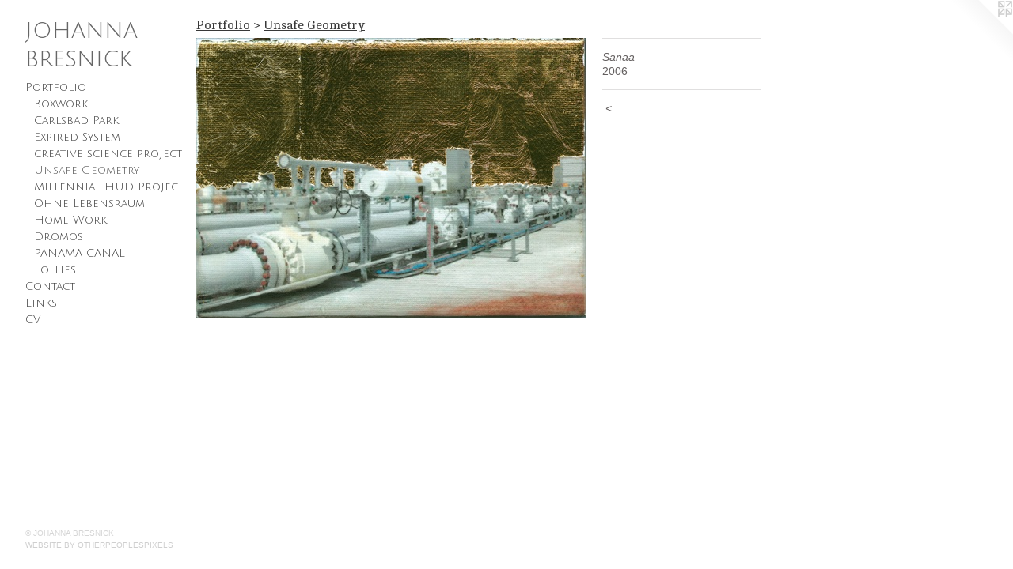

--- FILE ---
content_type: text/html;charset=utf-8
request_url: https://johannabresnick.com/artwork/2431501-Sanaa.html
body_size: 2831
content:
<!doctype html><html class="no-js a-image mobile-title-align--center has-mobile-menu-icon--left p-artwork has-page-nav l-bricks mobile-menu-align--center has-wall-text "><head><meta charset="utf-8" /><meta content="IE=edge" http-equiv="X-UA-Compatible" /><meta http-equiv="X-OPP-Site-Id" content="38115" /><meta http-equiv="X-OPP-Revision" content="134" /><meta http-equiv="X-OPP-Locke-Environment" content="production" /><meta http-equiv="X-OPP-Locke-Release" content="v0.0.141" /><title>johanna bresnick</title><link rel="canonical" href="https://johannabresnick.com/artwork/2431501-Sanaa.html" /><meta content="website" property="og:type" /><meta property="og:url" content="https://johannabresnick.com/artwork/2431501-Sanaa.html" /><meta property="og:title" content="Sanaa" /><meta content="width=device-width, initial-scale=1" name="viewport" /><link type="text/css" rel="stylesheet" href="//cdnjs.cloudflare.com/ajax/libs/normalize/3.0.2/normalize.min.css" /><link type="text/css" rel="stylesheet" media="only all" href="//maxcdn.bootstrapcdn.com/font-awesome/4.3.0/css/font-awesome.min.css" /><link type="text/css" rel="stylesheet" media="not all and (min-device-width: 600px) and (min-device-height: 600px)" href="/release/locke/production/v0.0.141/css/small.css" /><link type="text/css" rel="stylesheet" media="only all and (min-device-width: 600px) and (min-device-height: 600px)" href="/release/locke/production/v0.0.141/css/large-bricks.css" /><link type="text/css" rel="stylesheet" media="not all and (min-device-width: 600px) and (min-device-height: 600px)" href="/r17640898810000000134/css/small-site.css" /><link type="text/css" rel="stylesheet" media="only all and (min-device-width: 600px) and (min-device-height: 600px)" href="/r17640898810000000134/css/large-site.css" /><link type="text/css" rel="stylesheet" media="only all and (min-device-width: 600px) and (min-device-height: 600px)" href="//fonts.googleapis.com/css?family=Julius+Sans+One" /><link type="text/css" rel="stylesheet" media="only all and (min-device-width: 600px) and (min-device-height: 600px)" href="//fonts.googleapis.com/css?family=Cambo:400" /><link type="text/css" rel="stylesheet" media="not all and (min-device-width: 600px) and (min-device-height: 600px)" href="//fonts.googleapis.com/css?family=Julius+Sans+One&amp;text=MENUHomePrtfliCnacLksVjh%20b" /><script>window.OPP = window.OPP || {};
OPP.modernMQ = 'only all';
OPP.smallMQ = 'not all and (min-device-width: 600px) and (min-device-height: 600px)';
OPP.largeMQ = 'only all and (min-device-width: 600px) and (min-device-height: 600px)';
OPP.downURI = '/x/1/1/5/38115/.down';
OPP.gracePeriodURI = '/x/1/1/5/38115/.grace_period';
OPP.imgL = function (img) {
  !window.lazySizes && img.onerror();
};
OPP.imgE = function (img) {
  img.onerror = img.onload = null;
  img.src = img.getAttribute('data-src');
  //img.srcset = img.getAttribute('data-srcset');
};</script><script src="/release/locke/production/v0.0.141/js/modernizr.js"></script><script src="/release/locke/production/v0.0.141/js/masonry.js"></script><script src="/release/locke/production/v0.0.141/js/respimage.js"></script><script src="/release/locke/production/v0.0.141/js/ls.aspectratio.js"></script><script src="/release/locke/production/v0.0.141/js/lazysizes.js"></script><script src="/release/locke/production/v0.0.141/js/large.js"></script><script src="/release/locke/production/v0.0.141/js/hammer.js"></script><script>if (!Modernizr.mq('only all')) { document.write('<link type="text/css" rel="stylesheet" href="/release/locke/production/v0.0.141/css/minimal.css">') }</script><style>.media-max-width {
  display: block;
}

@media (min-height: 417px) {

  .media-max-width {
    max-width: 493.0px;
  }

}

@media (max-height: 417px) {

  .media-max-width {
    max-width: 118.0422535211268vh;
  }

}</style><script>(function(i,s,o,g,r,a,m){i['GoogleAnalyticsObject']=r;i[r]=i[r]||function(){
(i[r].q=i[r].q||[]).push(arguments)},i[r].l=1*new Date();a=s.createElement(o),
m=s.getElementsByTagName(o)[0];a.async=1;a.src=g;m.parentNode.insertBefore(a,m)
})(window,document,'script','//www.google-analytics.com/analytics.js','ga');
ga('create', 'UA-28858048-1', 'auto');
ga('send', 'pageview');</script></head><body><header id="header"><a class=" site-title" href="/home.html"><span class=" site-title-text u-break-word">johanna bresnick</span><div class=" site-title-media"></div></a><a id="mobile-menu-icon" class="mobile-menu-icon hidden--no-js hidden--large"><svg viewBox="0 0 21 17" width="21" height="17" fill="currentColor"><rect x="0" y="0" width="21" height="3" rx="0"></rect><rect x="0" y="7" width="21" height="3" rx="0"></rect><rect x="0" y="14" width="21" height="3" rx="0"></rect></svg></a></header><nav class=" hidden--large"><ul class=" site-nav"><li class="nav-item nav-home "><a class="nav-link " href="/home.html">Home</a></li><li class="nav-item expanded nav-museum "><a class="nav-link " href="/section/280550.html">Portfolio</a><ul><li class="nav-gallery nav-item expanded "><a class="nav-link " href="/section/477907-Boxwork.html">Boxwork</a></li><li class="nav-gallery nav-item expanded "><a class="nav-link " href="/section/411019-Carlsbad%20Park.html">Carlsbad Park</a></li><li class="nav-gallery nav-item expanded "><a class="nav-link " href="/section/282466-Expired%20System.html">Expired System</a></li><li class="nav-gallery nav-item expanded "><a class="nav-link " href="/section/280561-creative%20science%20project.html">creative science project</a></li><li class="nav-gallery nav-item expanded "><a class="selected nav-link " href="/section/283707-Unsafe%20Geometry.html">Unsafe Geometry</a></li><li class="nav-gallery nav-item expanded "><a class="nav-link " href="/section/283699-Millennial%20HUD%20Projects.html">Millennial HUD Projects</a></li><li class="nav-gallery nav-item expanded "><a class="nav-link " href="/section/283723-Ohne%20Lebensraum.html">Ohne Lebensraum</a></li><li class="nav-gallery nav-item expanded "><a class="nav-link " href="/section/283724-Home%20Work.html">Home Work</a></li><li class="nav-gallery nav-item expanded "><a class="nav-link " href="/section/283725-Dromos.html">Dromos</a></li><li class="nav-gallery nav-item expanded "><a class="nav-link " href="/section/280564-PANAMA%20CANAL.html">PANAMA CANAL</a></li><li class="nav-gallery nav-item expanded "><a class="nav-link " href="/section/283708-Follies.html">Follies</a></li></ul></li><li class="nav-item nav-contact "><a class="nav-link " href="/contact.html">Contact</a></li><li class="nav-links nav-item "><a class="nav-link " href="/links.html">Links</a></li><li class="nav-item nav-pdf1 "><a target="_blank" class="nav-link " href="//img-cache.oppcdn.com/fixed/38115/assets/nXKGXKth7G1ujZU3.pdf">CV</a></li></ul></nav><div class=" content"><nav class=" hidden--small" id="nav"><header><a class=" site-title" href="/home.html"><span class=" site-title-text u-break-word">johanna bresnick</span><div class=" site-title-media"></div></a></header><ul class=" site-nav"><li class="nav-item nav-home "><a class="nav-link " href="/home.html">Home</a></li><li class="nav-item expanded nav-museum "><a class="nav-link " href="/section/280550.html">Portfolio</a><ul><li class="nav-gallery nav-item expanded "><a class="nav-link " href="/section/477907-Boxwork.html">Boxwork</a></li><li class="nav-gallery nav-item expanded "><a class="nav-link " href="/section/411019-Carlsbad%20Park.html">Carlsbad Park</a></li><li class="nav-gallery nav-item expanded "><a class="nav-link " href="/section/282466-Expired%20System.html">Expired System</a></li><li class="nav-gallery nav-item expanded "><a class="nav-link " href="/section/280561-creative%20science%20project.html">creative science project</a></li><li class="nav-gallery nav-item expanded "><a class="selected nav-link " href="/section/283707-Unsafe%20Geometry.html">Unsafe Geometry</a></li><li class="nav-gallery nav-item expanded "><a class="nav-link " href="/section/283699-Millennial%20HUD%20Projects.html">Millennial HUD Projects</a></li><li class="nav-gallery nav-item expanded "><a class="nav-link " href="/section/283723-Ohne%20Lebensraum.html">Ohne Lebensraum</a></li><li class="nav-gallery nav-item expanded "><a class="nav-link " href="/section/283724-Home%20Work.html">Home Work</a></li><li class="nav-gallery nav-item expanded "><a class="nav-link " href="/section/283725-Dromos.html">Dromos</a></li><li class="nav-gallery nav-item expanded "><a class="nav-link " href="/section/280564-PANAMA%20CANAL.html">PANAMA CANAL</a></li><li class="nav-gallery nav-item expanded "><a class="nav-link " href="/section/283708-Follies.html">Follies</a></li></ul></li><li class="nav-item nav-contact "><a class="nav-link " href="/contact.html">Contact</a></li><li class="nav-links nav-item "><a class="nav-link " href="/links.html">Links</a></li><li class="nav-item nav-pdf1 "><a target="_blank" class="nav-link " href="//img-cache.oppcdn.com/fixed/38115/assets/nXKGXKth7G1ujZU3.pdf">CV</a></li></ul><footer><div class=" copyright">© JOHANNA BRESNICK</div><div class=" credit"><a href="http://otherpeoplespixels.com/ref/johannabresnick.com" target="_blank">Website by OtherPeoplesPixels</a></div></footer></nav><main id="main"><a class=" logo hidden--small" href="http://otherpeoplespixels.com/ref/johannabresnick.com" title="Website by OtherPeoplesPixels" target="_blank"></a><div class=" page clearfix media-max-width"><h1 class="parent-title title"><a href="/section/280550.html" class="root title-segment hidden--small">Portfolio</a><span class=" title-sep hidden--small"> &gt; </span><a class=" title-segment" href="/section/283707-Unsafe%20Geometry.html">Unsafe Geometry</a></h1><div class=" media-and-info"><div class=" page-media-wrapper media"><a class=" page-media" title="Sanaa" href="/section/283707-Unsafe%20Geometry.html" id="media"><img data-aspectratio="493/355" class="u-img " alt="Sanaa" src="//img-cache.oppcdn.com/fixed/38115/assets/ibWbOyAotGjPbAz0.jpg" srcset="//img-cache.oppcdn.com/fixed/38115/assets/ibWbOyAotGjPbAz0.jpg 493w" sizes="(max-device-width: 599px) 100vw,
(max-device-height: 599px) 100vw,
493px" /></a><a class=" zoom-corner" style="display: none" id="zoom-corner"><span class=" zoom-icon fa fa-search-plus"></span></a><div class="share-buttons a2a_kit social-icons hidden--small" data-a2a-title="Sanaa" data-a2a-url="https://johannabresnick.com/artwork/2431501-Sanaa.html"></div></div><div class=" info border-color"><div class=" wall-text border-color"><div class=" wt-item wt-title">Sanaa</div><div class=" wt-item wt-date">2006</div></div><div class=" page-nav hidden--small border-color clearfix"><a class=" prev" id="artwork-prev" href="/artwork/2431506-Catwalk.html">&lt; <span class=" m-hover-show">previous</span></a></div></div></div><div class="share-buttons a2a_kit social-icons hidden--large" data-a2a-title="Sanaa" data-a2a-url="https://johannabresnick.com/artwork/2431501-Sanaa.html"></div></div></main></div><footer><div class=" copyright">© JOHANNA BRESNICK</div><div class=" credit"><a href="http://otherpeoplespixels.com/ref/johannabresnick.com" target="_blank">Website by OtherPeoplesPixels</a></div></footer><div class=" modal zoom-modal" style="display: none" id="zoom-modal"><style>@media (min-aspect-ratio: 493/355) {

  .zoom-media {
    width: auto;
    max-height: 355px;
    height: 100%;
  }

}

@media (max-aspect-ratio: 493/355) {

  .zoom-media {
    height: auto;
    max-width: 493px;
    width: 100%;
  }

}
@supports (object-fit: contain) {
  img.zoom-media {
    object-fit: contain;
    width: 100%;
    height: 100%;
    max-width: 493px;
    max-height: 355px;
  }
}</style><div class=" zoom-media-wrapper"><img onerror="OPP.imgE(this);" onload="OPP.imgL(this);" data-src="//img-cache.oppcdn.com/fixed/38115/assets/ibWbOyAotGjPbAz0.jpg" data-srcset="//img-cache.oppcdn.com/fixed/38115/assets/ibWbOyAotGjPbAz0.jpg 493w" data-sizes="(max-device-width: 599px) 100vw,
(max-device-height: 599px) 100vw,
493px" class="zoom-media lazyload hidden--no-js " alt="Sanaa" /><noscript><img class="zoom-media " alt="Sanaa" src="//img-cache.oppcdn.com/fixed/38115/assets/ibWbOyAotGjPbAz0.jpg" /></noscript></div></div><div class=" offline"></div><script src="/release/locke/production/v0.0.141/js/small.js"></script><script src="/release/locke/production/v0.0.141/js/artwork.js"></script><script>window.oppa=window.oppa||function(){(oppa.q=oppa.q||[]).push(arguments)};oppa('config','pathname','production/v0.0.141/38115');oppa('set','g','true');oppa('set','l','bricks');oppa('set','p','artwork');oppa('set','a','image');oppa('rect','m','media','main');oppa('send');</script><script async="" src="/release/locke/production/v0.0.141/js/analytics.js"></script><script src="https://otherpeoplespixels.com/static/enable-preview.js"></script></body></html>

--- FILE ---
content_type: text/css;charset=utf-8
request_url: https://johannabresnick.com/r17640898810000000134/css/large-site.css
body_size: 486
content:
body {
  background-color: #FFFFFF;
  font-weight: normal;
  font-style: normal;
  font-family: "Helvetica", sans-serif;
}

body {
  color: #635f5f;
}

main a {
  color: #cfcfcf;
}

main a:hover {
  text-decoration: underline;
  color: #b5b5b5;
}

main a:visited {
  color: #b5b5b5;
}

.site-title, .mobile-menu-icon {
  color: #666666;
}

.site-nav, .mobile-menu-link, nav:before, nav:after {
  color: #383838;
}

.site-nav a {
  color: #383838;
}

.site-nav a:hover {
  text-decoration: none;
  color: #525252;
}

.site-nav a:visited {
  color: #383838;
}

.site-nav a.selected {
  color: #525252;
}

.site-nav:hover a.selected {
  color: #383838;
}

footer {
  color: #d6d6d6;
}

footer a {
  color: #cfcfcf;
}

footer a:hover {
  text-decoration: underline;
  color: #b5b5b5;
}

footer a:visited {
  color: #b5b5b5;
}

.title, .news-item-title, .flex-page-title {
  color: #383838;
}

.title a {
  color: #383838;
}

.title a:hover {
  text-decoration: none;
  color: #525252;
}

.title a:visited {
  color: #383838;
}

.hr, .hr-before:before, .hr-after:after, .hr-before--small:before, .hr-before--large:before, .hr-after--small:after, .hr-after--large:after {
  border-top-color: #c8c6c6;
}

.button {
  background: #cfcfcf;
  color: #FFFFFF;
}

.social-icon {
  background-color: #635f5f;
  color: #FFFFFF;
}

.welcome-modal {
  background-color: #FFFFFF;
}

.share-button .social-icon {
  color: #635f5f;
}

.site-title {
  font-family: "Julius Sans One", sans-serif;
  font-style: normal;
  font-weight: 400;
}

.site-nav {
  font-family: "Julius Sans One", sans-serif;
  font-style: normal;
  font-weight: 400;
}

.section-title, .parent-title, .news-item-title, .link-name, .preview-placeholder, .preview-image, .flex-page-title {
  font-family: "Cambo", sans-serif;
  font-style: normal;
  font-weight: 400;
}

body {
  font-size: 14px;
}

.site-title {
  font-size: 30px;
}

.site-nav {
  font-size: 14px;
}

.title, .news-item-title, .link-name, .flex-page-title {
  font-size: 16px;
}

.border-color {
  border-color: hsla(0, 2.0618556%, 38.039215%, 0.2);
}

.p-artwork .page-nav a {
  color: #635f5f;
}

.p-artwork .page-nav a:hover {
  text-decoration: none;
  color: #635f5f;
}

.p-artwork .page-nav a:visited {
  color: #635f5f;
}

.wordy {
  text-align: left;
}

--- FILE ---
content_type: text/css;charset=utf-8
request_url: https://johannabresnick.com/r17640898810000000134/css/small-site.css
body_size: 348
content:
body {
  background-color: #FFFFFF;
  font-weight: normal;
  font-style: normal;
  font-family: "Helvetica", sans-serif;
}

body {
  color: #635f5f;
}

main a {
  color: #cfcfcf;
}

main a:hover {
  text-decoration: underline;
  color: #b5b5b5;
}

main a:visited {
  color: #b5b5b5;
}

.site-title, .mobile-menu-icon {
  color: #666666;
}

.site-nav, .mobile-menu-link, nav:before, nav:after {
  color: #383838;
}

.site-nav a {
  color: #383838;
}

.site-nav a:hover {
  text-decoration: none;
  color: #525252;
}

.site-nav a:visited {
  color: #383838;
}

.site-nav a.selected {
  color: #525252;
}

.site-nav:hover a.selected {
  color: #383838;
}

footer {
  color: #d6d6d6;
}

footer a {
  color: #cfcfcf;
}

footer a:hover {
  text-decoration: underline;
  color: #b5b5b5;
}

footer a:visited {
  color: #b5b5b5;
}

.title, .news-item-title, .flex-page-title {
  color: #383838;
}

.title a {
  color: #383838;
}

.title a:hover {
  text-decoration: none;
  color: #525252;
}

.title a:visited {
  color: #383838;
}

.hr, .hr-before:before, .hr-after:after, .hr-before--small:before, .hr-before--large:before, .hr-after--small:after, .hr-after--large:after {
  border-top-color: #c8c6c6;
}

.button {
  background: #cfcfcf;
  color: #FFFFFF;
}

.social-icon {
  background-color: #635f5f;
  color: #FFFFFF;
}

.welcome-modal {
  background-color: #FFFFFF;
}

.site-title {
  font-family: "Julius Sans One", sans-serif;
  font-style: normal;
  font-weight: 400;
}

nav {
  font-family: "Julius Sans One", sans-serif;
  font-style: normal;
  font-weight: 400;
}

.wordy {
  text-align: left;
}

.site-title {
  font-size: 2.125rem;
}

footer .credit a {
  color: #635f5f;
}

--- FILE ---
content_type: text/css; charset=utf-8
request_url: https://fonts.googleapis.com/css?family=Julius+Sans+One&text=MENUHomePrtfliCnacLksVjh%20b
body_size: -386
content:
@font-face {
  font-family: 'Julius Sans One';
  font-style: normal;
  font-weight: 400;
  src: url(https://fonts.gstatic.com/l/font?kit=1Pt2g8TAX_SGgBGUi0tGOYEga5W-wHEQ6aC9BJR8YH8RjID1NHcm4mJtuuD_Hh_g8nVvYRuX&skey=11a1a6d9a3450da&v=v20) format('woff2');
}


--- FILE ---
content_type: text/plain
request_url: https://www.google-analytics.com/j/collect?v=1&_v=j102&a=1126509479&t=pageview&_s=1&dl=https%3A%2F%2Fjohannabresnick.com%2Fartwork%2F2431501-Sanaa.html&ul=en-us%40posix&dt=johanna%20bresnick&sr=1280x720&vp=1280x720&_u=IEBAAEABAAAAACAAI~&jid=389959404&gjid=924782278&cid=987339894.1768805090&tid=UA-28858048-1&_gid=707312911.1768805090&_r=1&_slc=1&z=1334440309
body_size: -451
content:
2,cG-KNBVYBLSE4